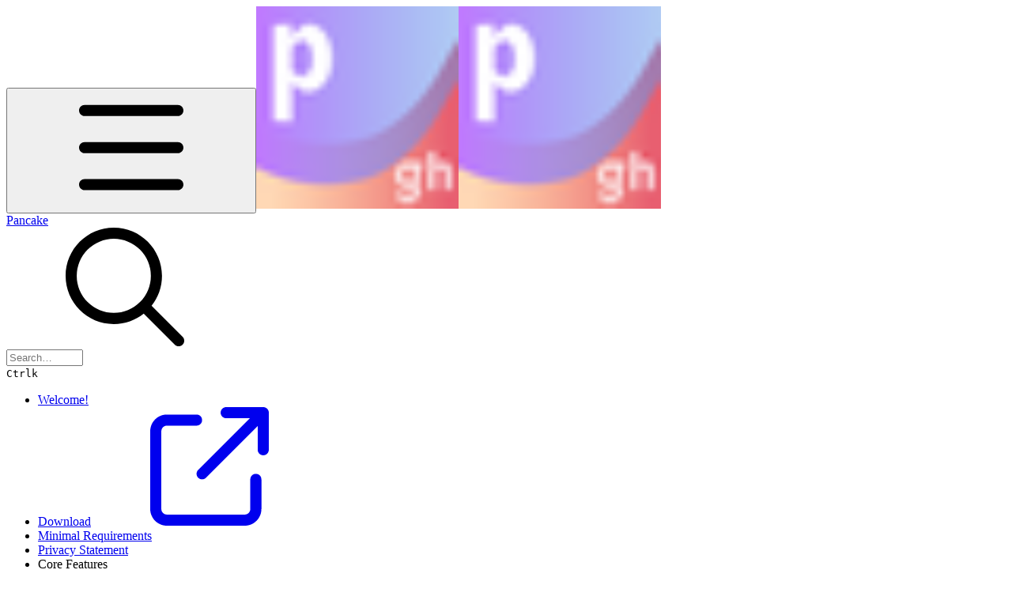

--- FILE ---
content_type: text/javascript
request_url: https://static-2c.gitbook.com/_next/static/chunks/app/sites/static/%5Bmode%5D/%5BsiteURL%5D/%5BsiteData%5D/(content)/layout-8370515e2c2ee24f.js
body_size: -135
content:
(self.webpackChunk_N_E=self.webpackChunk_N_E||[]).push([[559],{},_=>{_.O(0,[5615,8088,7219,3952,8586,1018,6268,726,5299,1537,1269,7762,2088,8514,587,1902,7358],()=>_(_.s=68514)),_N_E=_.O()}]);